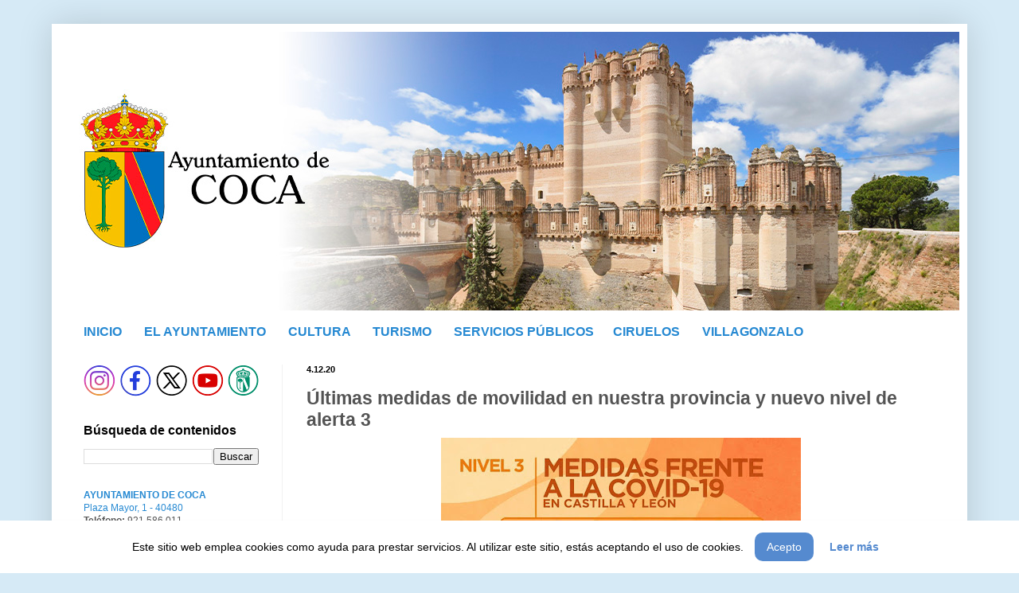

--- FILE ---
content_type: text/html; charset=UTF-8
request_url: https://www.ayuntamientodecoca.com/2020/12/ultimas-medidas-de-movilidad-en-nuestra.html
body_size: 14130
content:
<!DOCTYPE html>
<html class='v2' dir='ltr' xmlns='http://www.w3.org/1999/xhtml' xmlns:b='http://www.google.com/2005/gml/b' xmlns:data='http://www.google.com/2005/gml/data' xmlns:expr='http://www.google.com/2005/gml/expr'>
<head>
<link href='https://www.blogger.com/static/v1/widgets/335934321-css_bundle_v2.css' rel='stylesheet' type='text/css'/>
<meta content='width=1100' name='viewport'/>
<meta content='text/html; charset=UTF-8' http-equiv='Content-Type'/>
<meta content='blogger' name='generator'/>
<link href='https://www.ayuntamientodecoca.com/favicon.ico' rel='icon' type='image/x-icon'/>
<link href='https://www.ayuntamientodecoca.com/2020/12/ultimas-medidas-de-movilidad-en-nuestra.html' rel='canonical'/>
<!--Can't find substitution for tag [blog.ieCssRetrofitLinks]-->
<link href='https://blogger.googleusercontent.com/img/b/R29vZ2xl/AVvXsEg2prsnQMs5d9aKmfsRGOtVGUx6qOf8XmICvuExgf0VY9LPwzt-NLkoLQftTFX2jdXrt27xYeTC9Ej9DBwLRUMNdE5tjwvAy9EnP-Fvqk16qYPk1uJYUHTzXls3XQUs1Db7z34Fi-Ip8rQ/w452-h640/nivel3.jpg' rel='image_src'/>
<meta content='https://www.ayuntamientodecoca.com/2020/12/ultimas-medidas-de-movilidad-en-nuestra.html' property='og:url'/>
<meta content='Últimas medidas de movilidad en nuestra provincia y nuevo nivel de alerta 3' property='og:title'/>
<meta content='                   Continuamos con las restricciones de movilidad del acuerdo       10/2020 de 28 de octubre:      -  http://bocyl.jcyl.es/b...' property='og:description'/>
<meta content='https://blogger.googleusercontent.com/img/b/R29vZ2xl/AVvXsEg2prsnQMs5d9aKmfsRGOtVGUx6qOf8XmICvuExgf0VY9LPwzt-NLkoLQftTFX2jdXrt27xYeTC9Ej9DBwLRUMNdE5tjwvAy9EnP-Fvqk16qYPk1uJYUHTzXls3XQUs1Db7z34Fi-Ip8rQ/w1200-h630-p-k-no-nu/nivel3.jpg' property='og:image'/>
<title>Página de información general y actividades culturales: Últimas medidas de movilidad en nuestra provincia y nuevo nivel de alerta 3</title>
<style id='page-skin-1' type='text/css'><!--
/*
-----------------------------------------------
Blogger Template Style
Name:     Simple
Designer: Josh Peterson
URL:      www.noaesthetic.com
----------------------------------------------- */
/* Variable definitions
====================
<Variable name="keycolor" description="Main Color" type="color" default="#66bbdd"/>
<Group description="Page Text" selector="body">
<Variable name="body.font" description="Font" type="font"
default="normal normal 12px Arial, Tahoma, Helvetica, FreeSans, sans-serif"/>
<Variable name="body.text.color" description="Text Color" type="color" default="#222222"/>
</Group>
<Group description="Backgrounds" selector=".body-fauxcolumns-outer">
<Variable name="body.background.color" description="Outer Background" type="color" default="#66bbdd"/>
<Variable name="content.background.color" description="Main Background" type="color" default="#ffffff"/>
<Variable name="header.background.color" description="Header Background" type="color" default="transparent"/>
</Group>
<Group description="Links" selector=".main-outer">
<Variable name="link.color" description="Link Color" type="color" default="#2288bb"/>
<Variable name="link.visited.color" description="Visited Color" type="color" default="#888888"/>
<Variable name="link.hover.color" description="Hover Color" type="color" default="#33aaff"/>
</Group>
<Group description="Blog Title" selector=".header h1">
<Variable name="header.font" description="Font" type="font"
default="normal normal 60px Arial, Tahoma, Helvetica, FreeSans, sans-serif"/>
<Variable name="header.text.color" description="Title Color" type="color" default="#3399bb" />
</Group>
<Group description="Blog Description" selector=".header .description">
<Variable name="description.text.color" description="Description Color" type="color"
default="#777777" />
</Group>
<Group description="Tabs Text" selector=".tabs-inner .widget li a">
<Variable name="tabs.font" description="Font" type="font"
default="normal normal 14px Arial, Tahoma, Helvetica, FreeSans, sans-serif"/>
<Variable name="tabs.text.color" description="Text Color" type="color" default="#999999"/>
<Variable name="tabs.selected.text.color" description="Selected Color" type="color" default="#000000"/>
</Group>
<Group description="Tabs Background" selector=".tabs-outer .PageList">
<Variable name="tabs.background.color" description="Background Color" type="color" default="#f5f5f5"/>
<Variable name="tabs.selected.background.color" description="Selected Color" type="color" default="#eeeeee"/>
</Group>
<Group description="Post Title" selector="h3.post-title, .comments h4">
<Variable name="post.title.font" description="Font" type="font"
default="normal normal 22px Arial, Tahoma, Helvetica, FreeSans, sans-serif"/>
</Group>
<Group description="Date Header" selector=".date-header">
<Variable name="date.header.color" description="Text Color" type="color"
default="#545454"/>
<Variable name="date.header.background.color" description="Background Color" type="color"
default="transparent"/>
<Variable name="date.header.font" description="Text Font" type="font"
default="normal bold 11px Arial, Tahoma, Helvetica, FreeSans, sans-serif"/>
<Variable name="date.header.padding" description="Date Header Padding" type="string" default="inherit"/>
<Variable name="date.header.letterspacing" description="Date Header Letter Spacing" type="string" default="inherit"/>
<Variable name="date.header.margin" description="Date Header Margin" type="string" default="inherit"/>
</Group>
<Group description="Post Footer" selector=".post-footer">
<Variable name="post.footer.text.color" description="Text Color" type="color" default="#666666"/>
<Variable name="post.footer.background.color" description="Background Color" type="color"
default="#f9f9f9"/>
<Variable name="post.footer.border.color" description="Shadow Color" type="color" default="#eeeeee"/>
</Group>
<Group description="Gadgets" selector="h2">
<Variable name="widget.title.font" description="Title Font" type="font"
default="normal bold 11px Arial, Tahoma, Helvetica, FreeSans, sans-serif"/>
<Variable name="widget.title.text.color" description="Title Color" type="color" default="#000000"/>
<Variable name="widget.alternate.text.color" description="Alternate Color" type="color" default="#999999"/>
</Group>
<Group description="Images" selector=".main-inner">
<Variable name="image.background.color" description="Background Color" type="color" default="#ffffff"/>
<Variable name="image.border.color" description="Border Color" type="color" default="#eeeeee"/>
<Variable name="image.text.color" description="Caption Text Color" type="color" default="#545454"/>
</Group>
<Group description="Accents" selector=".content-inner">
<Variable name="body.rule.color" description="Separator Line Color" type="color" default="#eeeeee"/>
<Variable name="tabs.border.color" description="Tabs Border Color" type="color" default="#f1f1f1"/>
</Group>
<Variable name="body.background" description="Body Background" type="background"
color="#d6eaf6" default="$(color) none repeat scroll top left"/>
<Variable name="body.background.override" description="Body Background Override" type="string" default=""/>
<Variable name="body.background.gradient.cap" description="Body Gradient Cap" type="url"
default="url(//www.blogblog.com/1kt/simple/gradients_light.png)"/>
<Variable name="body.background.gradient.tile" description="Body Gradient Tile" type="url"
default="url(//www.blogblog.com/1kt/simple/body_gradient_tile_light.png)"/>
<Variable name="content.background.color.selector" description="Content Background Color Selector" type="string" default=".content-inner"/>
<Variable name="content.padding" description="Content Padding" type="length" default="10px" min="0" max="100px"/>
<Variable name="content.padding.horizontal" description="Content Horizontal Padding" type="length" default="10px" min="0" max="100px"/>
<Variable name="content.shadow.spread" description="Content Shadow Spread" type="length" default="40px" min="0" max="100px"/>
<Variable name="content.shadow.spread.webkit" description="Content Shadow Spread (WebKit)" type="length" default="5px" min="0" max="100px"/>
<Variable name="content.shadow.spread.ie" description="Content Shadow Spread (IE)" type="length" default="10px" min="0" max="100px"/>
<Variable name="main.border.width" description="Main Border Width" type="length" default="0" min="0" max="10px"/>
<Variable name="header.background.gradient" description="Header Gradient" type="url" default="none"/>
<Variable name="header.shadow.offset.left" description="Header Shadow Offset Left" type="length" default="-1px" min="-50px" max="50px"/>
<Variable name="header.shadow.offset.top" description="Header Shadow Offset Top" type="length" default="-1px" min="-50px" max="50px"/>
<Variable name="header.shadow.spread" description="Header Shadow Spread" type="length" default="1px" min="0" max="100px"/>
<Variable name="header.padding" description="Header Padding" type="length" default="30px" min="0" max="100px"/>
<Variable name="header.border.size" description="Header Border Size" type="length" default="1px" min="0" max="10px"/>
<Variable name="header.bottom.border.size" description="Header Bottom Border Size" type="length" default="0" min="0" max="10px"/>
<Variable name="header.border.horizontalsize" description="Header Horizontal Border Size" type="length" default="0" min="0" max="10px"/>
<Variable name="description.text.size" description="Description Text Size" type="string" default="140%"/>
<Variable name="tabs.margin.top" description="Tabs Margin Top" type="length" default="0" min="0" max="100px"/>
<Variable name="tabs.margin.side" description="Tabs Side Margin" type="length" default="30px" min="0" max="100px"/>
<Variable name="tabs.background.gradient" description="Tabs Background Gradient" type="url"
default="url(//www.blogblog.com/1kt/simple/gradients_light.png)"/>
<Variable name="tabs.border.width" description="Tabs Border Width" type="length" default="1px" min="0" max="10px"/>
<Variable name="tabs.bevel.border.width" description="Tabs Bevel Border Width" type="length" default="1px" min="0" max="10px"/>
<Variable name="post.margin.bottom" description="Post Bottom Margin" type="length" default="25px" min="0" max="100px"/>
<Variable name="image.border.small.size" description="Image Border Small Size" type="length" default="2px" min="0" max="10px"/>
<Variable name="image.border.large.size" description="Image Border Large Size" type="length" default="5px" min="0" max="10px"/>
<Variable name="page.width.selector" description="Page Width Selector" type="string" default=".region-inner"/>
<Variable name="page.width" description="Page Width" type="string" default="auto"/>
<Variable name="main.section.margin" description="Main Section Margin" type="length" default="15px" min="0" max="100px"/>
<Variable name="main.padding" description="Main Padding" type="length" default="15px" min="0" max="100px"/>
<Variable name="main.padding.top" description="Main Padding Top" type="length" default="30px" min="0" max="100px"/>
<Variable name="main.padding.bottom" description="Main Padding Bottom" type="length" default="30px" min="0" max="100px"/>
<Variable name="paging.background"
color="#ffffff"
description="Background of blog paging area" type="background"
default="transparent none no-repeat scroll top center"/>
<Variable name="footer.bevel" description="Bevel border length of footer" type="length" default="0" min="0" max="10px"/>
<Variable name="mobile.background.overlay" description="Mobile Background Overlay" type="string"
default="transparent none repeat scroll top left"/>
<Variable name="mobile.background.size" description="Mobile Background Size" type="string" default="auto"/>
<Variable name="mobile.button.color" description="Mobile Button Color" type="color" default="#ffffff" />
<Variable name="startSide" description="Side where text starts in blog language" type="automatic" default="left"/>
<Variable name="endSide" description="Side where text ends in blog language" type="automatic" default="right"/>
*/
/* Content
----------------------------------------------- */
body {
font: normal normal 12px Arial, Tahoma, Helvetica, FreeSans, sans-serif;
color: #545454;
background: #d6eaf6 none no-repeat scroll center center;
padding: 0 40px 40px 40px;
}
html body .region-inner {
min-width: 0;
max-width: 100%;
width: auto;
}
h2 {
font-size: 22px;
}
a:link {
text-decoration:none;
color: #2689d2;
}
a:visited {
text-decoration:none;
color: #2689d2;
}
a:hover {
text-decoration:underline;
color: #D52C1F;
}
.body-fauxcolumn-outer .fauxcolumn-inner {
background: transparent none repeat scroll top left;
_background-image: none;
}
.body-fauxcolumn-outer .cap-top {
position: absolute;
z-index: 1;
height: 400px;
width: 100%;
background: #d6eaf6 none no-repeat scroll center center;
}
.body-fauxcolumn-outer .cap-top .cap-left {
width: 100%;
background: transparent none repeat-x scroll top left;
_background-image: none;
}
.content-outer {
-moz-box-shadow: 0 0 40px rgba(0, 0, 0, .15);
-webkit-box-shadow: 0 0 5px rgba(0, 0, 0, .15);
-goog-ms-box-shadow: 0 0 10px #333333;
box-shadow: 0 0 40px rgba(0, 0, 0, .15);
margin-bottom: 1px;
}
.content-inner {
padding: 10px 10px;
}
.content-inner {
background-color: #ffffff;
}
/* Header
----------------------------------------------- */
.header-outer {
background: rgba(83,83,83,0) url(//www.blogblog.com/1kt/simple/gradients_light.png) repeat-x scroll 0 -400px;
_background-image: none;
}
.Header h1 {
font: normal normal 48px Arial, Tahoma, Helvetica, FreeSans, sans-serif;
color: #3c9aca;
text-shadow: 1px 2px 3px rgba(0, 0, 0, .2);
}
.Header h1 a {
color: #3c9aca;
}
.Header .description {
font-size: 140%;
color: #838383;
}
.header-inner .Header .titlewrapper {
padding: 22px 30px;
}
.header-inner .Header .descriptionwrapper {
padding: 0 30px;
}
/* Tabs
----------------------------------------------- */
.tabs-inner .section:first-child {
border-top: 0 solid #ebebeb;
}
.tabs-inner .section:first-child ul {
margin-top: -0;
border-top: 0 solid #ebebeb;
border-left: 0 solid #ebebeb;
border-right: 0 solid #ebebeb;
}
.tabs-inner .widget ul {
background: #f8f8f8 none repeat-x scroll 0 -800px;
_background-image: none;
border-bottom: 1px solid #ebebeb;
margin-top: 0;
margin-left: -30px;
margin-right: -30px;
}
.tabs-inner .widget li a {
display: inline-block;
padding: .6em 1em;
font: normal normal 16px Arial, Tahoma, Helvetica, FreeSans, sans-serif;
color: #a1a1a1;
border-left: 1px solid #ffffff;
border-right: 1px solid #ebebeb;
}
.tabs-inner .widget li:first-child a {
border-left: none;
}
.tabs-inner .widget li.selected a, .tabs-inner .widget li a:hover {
color: #000000;
background-color: #f1f1f1;
text-decoration: none;
}
/* Columns
----------------------------------------------- */
.main-outer {
border-top: 0 solid #f1f1f1;
}
.fauxcolumn-left-outer .fauxcolumn-inner {
border-right: 1px solid #f1f1f1;
}
.fauxcolumn-right-outer .fauxcolumn-inner {
border-left: 1px solid #f1f1f1;
}
/* Headings
----------------------------------------------- */
div.widget > h2,
div.widget h2.title {
margin: 0 0 0.8em 0;
font: normal bold 16px Arial, Tahoma, Helvetica, FreeSans, sans-serif;
color: #000000;
}
/* Widgets
----------------------------------------------- */
.widget .zippy {
color: #a1a1a1;
text-shadow: 2px 2px 1px rgba(0, 0, 0, .1);
}
.widget .popular-posts ul {
list-style: none;
}
/* Posts
----------------------------------------------- */
h2.date-header {
font: normal bold 11px Arial, Tahoma, Helvetica, FreeSans, sans-serif;
}
.date-header span {
background-color: rgba(83,83,83,0);
color: #000000;
padding: inherit;
letter-spacing: inherit;
margin: inherit;
}
.main-inner {
padding-top: 30px;
padding-bottom: 30px;
}
.main-inner .column-center-inner {
padding: 0 15px;
}
.main-inner .column-center-inner .section {
margin: 0 15px;
}
.post {
margin: 0 0 25px 0;
}
h3.post-title, .comments h4 {
font: normal bold 23px Arial, Tahoma, Helvetica, FreeSans, sans-serif;
margin: .75em 0 0;
}
.post-body {
font-size: 110%;
line-height: 1.4;
position: relative;
}
.post-body img, .post-body .tr-caption-container {
padding: 0(image.border.large.size);
}
.post-body .tr-caption-container {
color: #000000;
}
.post-body .tr-caption-container img {
padding: 0;
background: transparent;
border: none;
-moz-box-shadow: 0 0 0 rgba(0, 0, 0, .1);
-webkit-box-shadow: 0 0 0 rgba(0, 0, 0, .1);
box-shadow: 0 0 0 rgba(0, 0, 0, .1);
}
.post-header {
margin: 0 0 0.8em;
line-height: 1.6;
font-size: 90%;
}
.post-footer {
margin: 10px -2px 0;
padding: 1px 0px;
color: #767676;
background-color: #ffffff;
border-bottom: 1px solid #d6eaf6;
line-height: 1.6;
font-size: 90%;
}
#comments .comment-author {
padding-top: 1.5em;
border-top: 1px solid #f1f1f1;
background-position: 0 1.5em;
}
#comments .comment-author:first-child {
padding-top: 0;
border-top: none;
}
.avatar-image-container {
margin: .2em 0 0;
}
#comments .avatar-image-container img {
border: 1px solid #f1f1f1;
}
/* Comments
----------------------------------------------- */
.comments .comments-content .icon.blog-author {
background-repeat: no-repeat;
background-image: url([data-uri]);
}
.comments .comments-content .loadmore a {
border-top: 1px solid #a1a1a1;
border-bottom: 1px solid #a1a1a1;
}
.comments .comment-thread.inline-thread {
background-color: #ffffff;
}
.comments .continue {
border-top: 2px solid #a1a1a1;
}
/* Accents
---------------------------------------------- */
.section-columns td.columns-cell {
border-left: 1px solid #f1f1f1;
}
.blog-pager {
background: transparent none no-repeat scroll top center;
}
.blog-pager-older-link, .home-link,
.blog-pager-newer-link {
background-color: #ffffff;
padding: 5px;
}
.footer-outer {
border-top: 0 dashed #bbbbbb;
}
/* Mobile
----------------------------------------------- */
body.mobile  {
background-size: auto;
}
.mobile .body-fauxcolumn-outer {
background: transparent none repeat scroll top left;
}
.mobile .body-fauxcolumn-outer .cap-top {
background-size: 100% auto;
}
.mobile .content-outer {
-webkit-box-shadow: 0 0 3px rgba(0, 0, 0, .15);
box-shadow: 0 0 3px rgba(0, 0, 0, .15);
}
body.mobile .AdSense {
margin: 0 -40px;
}
.mobile .tabs-inner .widget ul {
margin-left: 0;
margin-right: 0;
}
.mobile .post {
margin: 0;
}
.mobile .main-inner .column-center-inner .section {
margin: 0;
}
.mobile .date-header span {
padding: 0.1em 10px;
margin: 0 -10px;
}
.mobile h3.post-title {
margin: 0;
}
.mobile .blog-pager {
background: transparent none no-repeat scroll top center;
}
.mobile .footer-outer {
border-top: none;
}
.mobile .main-inner, .mobile .footer-inner {
background-color: #ffffff;
}
.mobile-index-contents {
color: #545454;
}
.mobile-link-button {
background-color: #2689d2;
}
.mobile-link-button a:link, .mobile-link-button a:visited {
color: #ffffff;
}
.mobile .tabs-inner .section:first-child {
border-top: none;
}
.mobile .tabs-inner .PageList .widget-content {
background-color: #f1f1f1;
color: #000000;
border-top: 1px solid #ebebeb;
border-bottom: 1px solid #ebebeb;
}
.mobile .tabs-inner .PageList .widget-content .pagelist-arrow {
border-left: 1px solid #ebebeb;
}
/* ESTILOS DEL AVISO DE COOKIES */
:root{
--color-fondo-aviso: #fff;                /* Color de fondo del aviso de cookies */
--color-del-parrafo: #000;                /* Color del texto del aviso de cookies */
--tamano-parrafo: 14px;                   /* Tamaño de fuente del texto del aviso de cookies */
--color-boton-aceptar: #558ACF;          /* Color de fondo del botón "Acepto" en el aviso de cookies */
--color-texto-boton-aceptar: #fff;       /* Color del texto del botón "Acepto" en el aviso de cookies */
--color-texto-leer-mas: #558ACF;         /* Color del texto del enlace "Leer más" en el aviso de cookies */
}
.cookie-container{position:fixed;bottom:-100%;left:0;right:0;z-index:999999999999999;transition:400ms;background:var(--color-fondo-aviso);padding:15px;box-shadow:1px 7px 14px -5px rgba(0,0,0,.15);text-align:center;font-size:var(--tamano-parrafo)}
.cookie-content{color:var(--color-del-parrafo)}
.cookie-container.active{bottom:0}
.cookie-content .buttons{display:inline-flex;align-items:center;justify-content:center}
.cookie-content .buttons button{padding:10px 15px;border:none;outline:0;color:var(--color-texto-boton-aceptar);font-size:14px;font-weight:500;border-radius:10px;background:var(--color-boton-aceptar);cursor:pointer;transition:all .3s ease}
.cookie-content .buttons button:hover{transform:scale(0.97)}
.buttons .item{margin:0 10px}
.cookie-content .buttons a{color:var(--color-texto-leer-mas);font-weight:700}
/* FIN ESTILOS DEL AVISO DE COOKIES */

--></style>
<style id='template-skin-1' type='text/css'><!--
body {
min-width: 1150px;
}
.content-outer, .content-fauxcolumn-outer, .region-inner {
min-width: 1150px;
max-width: 1150px;
_width: 1150px;
}
.main-inner .columns {
padding-left: 280px;
padding-right: 0px;
}
.main-inner .fauxcolumn-center-outer {
left: 280px;
right: 0px;
/* IE6 does not respect left and right together */
_width: expression(this.parentNode.offsetWidth -
parseInt("280px") -
parseInt("0px") + 'px');
}
.main-inner .fauxcolumn-left-outer {
width: 280px;
}
.main-inner .fauxcolumn-right-outer {
width: 0px;
}
.main-inner .column-left-outer {
width: 280px;
right: 100%;
margin-left: -280px;
}
.main-inner .column-right-outer {
width: 0px;
margin-right: -0px;
}
#layout {
min-width: 0;
}
#layout .content-outer {
min-width: 0;
width: 800px;
}
#layout .region-inner {
min-width: 0;
width: auto;
}
--></style>
<script>cookieChoices = {};</script>
<link href='https://www.blogger.com/dyn-css/authorization.css?targetBlogID=127750437295866298&amp;zx=2f47557b-2bb5-47ca-91a4-b17eba1395fb' media='none' onload='if(media!=&#39;all&#39;)media=&#39;all&#39;' rel='stylesheet'/><noscript><link href='https://www.blogger.com/dyn-css/authorization.css?targetBlogID=127750437295866298&amp;zx=2f47557b-2bb5-47ca-91a4-b17eba1395fb' rel='stylesheet'/></noscript>
<meta name='google-adsense-platform-account' content='ca-host-pub-1556223355139109'/>
<meta name='google-adsense-platform-domain' content='blogspot.com'/>

<link rel="stylesheet" href="https://fonts.googleapis.com/css2?display=swap&family=Bebas+Neue&family=Francois+One"></head>
<body class='loading'>
<div class='cookie-container'>
<div class='cookie-content'>
Este sitio web emplea cookies como ayuda para prestar servicios. Al utilizar este sitio, estás aceptando el uso de cookies.
<div class='buttons'>
<button class='item'>Acepto</button>
<a class='item' href='https://www.ayuntamientodecoca.com/2016/01/politica-de-cookies.html'>Leer más</a>
</div>
</div>
</div>
<div class='navbar no-items section' id='navbar' name='Barra de navegación'>
</div>
<div class='body-fauxcolumns'>
<div class='fauxcolumn-outer body-fauxcolumn-outer'>
<div class='cap-top'>
<div class='cap-left'></div>
<div class='cap-right'></div>
</div>
<div class='fauxborder-left'>
<div class='fauxborder-right'></div>
<div class='fauxcolumn-inner'>
</div>
</div>
<div class='cap-bottom'>
<div class='cap-left'></div>
<div class='cap-right'></div>
</div>
</div>
</div>
<div class='content'>
<div class='content-fauxcolumns'>
<div class='fauxcolumn-outer content-fauxcolumn-outer'>
<div class='cap-top'>
<div class='cap-left'></div>
<div class='cap-right'></div>
</div>
<div class='fauxborder-left'>
<div class='fauxborder-right'></div>
<div class='fauxcolumn-inner'>
</div>
</div>
<div class='cap-bottom'>
<div class='cap-left'></div>
<div class='cap-right'></div>
</div>
</div>
</div>
<div class='content-outer'>
<div class='content-cap-top cap-top'>
<div class='cap-left'></div>
<div class='cap-right'></div>
</div>
<div class='fauxborder-left content-fauxborder-left'>
<div class='fauxborder-right content-fauxborder-right'></div>
<div class='content-inner'>
<header>
<div class='header-outer'>
<div class='header-cap-top cap-top'>
<div class='cap-left'></div>
<div class='cap-right'></div>
</div>
<div class='fauxborder-left header-fauxborder-left'>
<div class='fauxborder-right header-fauxborder-right'></div>
<div class='region-inner header-inner'>
<div class='header section' id='header' name='Cabecera'><div class='widget Header' data-version='1' id='Header1'>
<div id='header-inner'>
<a href='https://www.ayuntamientodecoca.com/' style='display: block'>
<img alt='Página de información general y actividades culturales' height='350px; ' id='Header1_headerimg' src='https://blogger.googleusercontent.com/img/a/AVvXsEgwKiFTARjyyxyr69poudp6YQsyA_QQjaqSGek_Xnn0AfINp1ofxL5GRmajrPLggFp0ygWrMheh8A5_Idpt-ShyhP5sfE7nETLMCMRziUJAA87cl3OAluR7qoaYtiH7wOwrVsPowLK_pcPxXkUWMKcPeBfnuQ5ICJ1IS_-f4XXBrOop1x0llalZ7oZ6-Hs=s1130' style='display: block' width='1130px; '/>
</a>
</div>
</div></div>
</div>
</div>
<div class='header-cap-bottom cap-bottom'>
<div class='cap-left'></div>
<div class='cap-right'></div>
</div>
</div>
</header>
<div class='tabs-outer'>
<div class='tabs-cap-top cap-top'>
<div class='cap-left'></div>
<div class='cap-right'></div>
</div>
<div class='fauxborder-left tabs-fauxborder-left'>
<div class='fauxborder-right tabs-fauxborder-right'></div>
<div class='region-inner tabs-inner'>
<div class='tabs section' id='crosscol' name='Multicolumnas'><div class='widget HTML' data-version='1' id='HTML1'>
<div class='widget-content'>
<div style="text-align: left;">
<b><br /></b>
<b><a href="http://www.ayuntamientodecoca.com/" style="font-family: &quot;helvetica neue&quot;, arial, helvetica, sans-serif; font-size: 16px;">INICIO</a><span face="&quot;helvetica neue&quot; , &quot;arial&quot; , &quot;helvetica&quot; , sans-serif" style="font-size: 16px;">&nbsp; &nbsp; &nbsp; &nbsp;<a href="http://www.ayuntamientodecoca.com/p/el-ayuntamiento-de-coca.html">EL AYUNTAMIENTO</a>&nbsp; &nbsp; &nbsp; &nbsp;<a href="http://www.ayuntamientodecoca.com/p/educacion-y-cultura.html">CULTURA</a>&nbsp; &nbsp; &nbsp; &nbsp;<a href="http://www.ayuntamientodecoca.com/p/el-turismo-en-coca.html">TURISMO</a>&nbsp; &nbsp; &nbsp; &nbsp;</span><a href="http://www.ayuntamientodecoca.com/p/servicios-publicos.html" style="font-family: &quot;helvetica neue&quot;, arial, helvetica, sans-serif; font-size: 16px;">SERVICIOS PÚBLICOS</a><span face="&quot;helvetica neue&quot; , &quot;arial&quot; , &quot;helvetica&quot; , sans-serif" style="font-size: 16px;">&nbsp; &nbsp; &nbsp;&nbsp;<a href="http://www.ayuntamientodecoca.com/p/ciruelos-de-coca.html">CIRUELOS</a> &nbsp; &nbsp; &nbsp; <a href="http://www.ayuntamientodecoca.com/p/villagonzalo-de-coca.html">VILLAGONZALO</a></span></b></div>
<span face="&quot;helvetica neue&quot; , &quot;arial&quot; , &quot;helvetica&quot; , sans-serif" style="font-size: large;">
</span>
</div>
<div class='clear'></div>
</div></div>
<div class='tabs no-items section' id='crosscol-overflow' name='Cross-Column 2'></div>
</div>
</div>
<div class='tabs-cap-bottom cap-bottom'>
<div class='cap-left'></div>
<div class='cap-right'></div>
</div>
</div>
<div class='main-outer'>
<div class='main-cap-top cap-top'>
<div class='cap-left'></div>
<div class='cap-right'></div>
</div>
<div class='fauxborder-left main-fauxborder-left'>
<div class='fauxborder-right main-fauxborder-right'></div>
<div class='region-inner main-inner'>
<div class='columns fauxcolumns'>
<div class='fauxcolumn-outer fauxcolumn-center-outer'>
<div class='cap-top'>
<div class='cap-left'></div>
<div class='cap-right'></div>
</div>
<div class='fauxborder-left'>
<div class='fauxborder-right'></div>
<div class='fauxcolumn-inner'>
</div>
</div>
<div class='cap-bottom'>
<div class='cap-left'></div>
<div class='cap-right'></div>
</div>
</div>
<div class='fauxcolumn-outer fauxcolumn-left-outer'>
<div class='cap-top'>
<div class='cap-left'></div>
<div class='cap-right'></div>
</div>
<div class='fauxborder-left'>
<div class='fauxborder-right'></div>
<div class='fauxcolumn-inner'>
</div>
</div>
<div class='cap-bottom'>
<div class='cap-left'></div>
<div class='cap-right'></div>
</div>
</div>
<div class='fauxcolumn-outer fauxcolumn-right-outer'>
<div class='cap-top'>
<div class='cap-left'></div>
<div class='cap-right'></div>
</div>
<div class='fauxborder-left'>
<div class='fauxborder-right'></div>
<div class='fauxcolumn-inner'>
</div>
</div>
<div class='cap-bottom'>
<div class='cap-left'></div>
<div class='cap-right'></div>
</div>
</div>
<!-- corrects IE6 width calculation -->
<div class='columns-inner'>
<div class='column-center-outer'>
<div class='column-center-inner'>
<div class='main section' id='main' name='Principal'><div class='widget Blog' data-version='1' id='Blog1'>
<div class='blog-posts hfeed'>

          <div class="date-outer">
        
<h2 class='date-header'><span>4.12.20</span></h2>

          <div class="date-posts">
        
<div class='post-outer'>
<div class='post hentry' itemprop='blogPost' itemscope='itemscope' itemtype='http://schema.org/BlogPosting'>
<meta content='https://blogger.googleusercontent.com/img/b/R29vZ2xl/AVvXsEg2prsnQMs5d9aKmfsRGOtVGUx6qOf8XmICvuExgf0VY9LPwzt-NLkoLQftTFX2jdXrt27xYeTC9Ej9DBwLRUMNdE5tjwvAy9EnP-Fvqk16qYPk1uJYUHTzXls3XQUs1Db7z34Fi-Ip8rQ/w452-h640/nivel3.jpg' itemprop='image_url'/>
<meta content='127750437295866298' itemprop='blogId'/>
<meta content='1501223063828787769' itemprop='postId'/>
<a name='1501223063828787769'></a>
<h3 class='post-title entry-title' itemprop='name'>
Últimas medidas de movilidad en nuestra provincia y nuevo nivel de alerta 3
</h3>
<div class='post-header'>
<div class='post-header-line-1'></div>
</div>
<div class='post-body entry-content' id='post-body-1501223063828787769' itemprop='description articleBody'>
    <div class="separator" style="clear: both; text-align: center;"><a href="https://blogger.googleusercontent.com/img/b/R29vZ2xl/AVvXsEg2prsnQMs5d9aKmfsRGOtVGUx6qOf8XmICvuExgf0VY9LPwzt-NLkoLQftTFX2jdXrt27xYeTC9Ej9DBwLRUMNdE5tjwvAy9EnP-Fvqk16qYPk1uJYUHTzXls3XQUs1Db7z34Fi-Ip8rQ/s2048/nivel3.jpg" style="margin-left: 0em; margin-right: 0em;"><img border="0" data-original-height="2048" data-original-width="1448" height="640" src="https://blogger.googleusercontent.com/img/b/R29vZ2xl/AVvXsEg2prsnQMs5d9aKmfsRGOtVGUx6qOf8XmICvuExgf0VY9LPwzt-NLkoLQftTFX2jdXrt27xYeTC9Ej9DBwLRUMNdE5tjwvAy9EnP-Fvqk16qYPk1uJYUHTzXls3XQUs1Db7z34Fi-Ip8rQ/w452-h640/nivel3.jpg" width="452" /></a></div>
    <div><br />
    </div>
    <div><b>Continuamos con las restricciones de movilidad del acuerdo
      10/2020 de 28 de octubre:</b></div>
    <div>-&nbsp;<a href="http://bocyl.jcyl.es/boletines/2020/12/04/pdf/BOCYL-D-04122020-1.pdf" target="_blank">http://bocyl.jcyl.es/boletines/2020/12/04/pdf/BOCYL-D-04122020-1.pdf</a></div>
    <div><a href="http://bocyl.jcyl.es/boletines/2020/12/04/pdf/BOCYL-D-04122020-1.pdf" target="_blank"><br />
      </a></div>
    <div><b>Limitación de la entrada y salida de personas del territorio de
      la provincia
      de León y del territorio comprendido en el perímetro
      conjunto de las provincias de
      Salamanca, Ávila y Segovia:</b></div>
    <div>-&nbsp;<a href="http://bocyl.jcyl.es/boletines/2020/12/04/pdf/BOCYL-D-04122020-2.pdf" target="_blank">http://bocyl.jcyl.es/boletines/2020/12/04/pdf/BOCYL-D-04122020-2.pdf</a></div>
    <div><a href="http://bocyl.jcyl.es/boletines/2020/12/04/pdf/BOCYL-D-04122020-2.pdf" target="_blank"><br />
      </a></div>
    <div><b>Se declara el nivel de alerta 3 en la comunidad de Castilla y León:</b></div>
    <div>-&nbsp;<a href="http://bocyl.jcyl.es/boletines/2020/12/04/pdf/BOCYL-D-04122020-37.pdf" target="_blank">http://bocyl.jcyl.es/boletines/2020/12/04/pdf/BOCYL-D-04122020-37.pdf</a></div>
<div style='clear: both;'></div>
</div>
<div class='post-footer'>
<div class='post-footer-line post-footer-line-1'><span class='post-timestamp'>
</span>
<span class='post-icons'>
<span class='item-control blog-admin pid-3083780'>
<a href='https://www.blogger.com/post-edit.g?blogID=127750437295866298&postID=1501223063828787769&from=pencil' title='Editar entrada'>
<img alt='' class='icon-action' height='18' src='https://resources.blogblog.com/img/icon18_edit_allbkg.gif' width='18'/>
</a>
</span>
</span>
</div>
<div class='post-footer-line post-footer-line-2'><span class='post-labels'>
Etiquetas:
<a href='https://www.ayuntamientodecoca.com/search/label/COVID-19' rel='tag'>COVID-19</a>
</span>
</div>
<div class='post-footer-line post-footer-line-3'></div>
</div>
</div>
<div class='comments' id='comments'>
<a name='comments'></a>
</div>
</div>

        </div></div>
      
</div>
<div class='blog-pager' id='blog-pager'>
<span id='blog-pager-newer-link'>
<a class='blog-pager-newer-link' href='https://www.ayuntamientodecoca.com/2020/12/plan-personalizado-de-pago.html' id='Blog1_blog-pager-newer-link' title='Entrada más reciente'>Entrada más reciente</a>
</span>
<span id='blog-pager-older-link'>
<a class='blog-pager-older-link' href='https://www.ayuntamientodecoca.com/2020/12/circuitos-escenicos-2020-flamenco-con.html' id='Blog1_blog-pager-older-link' title='Entrada antigua'>Entrada antigua</a>
</span>
<a class='home-link' href='https://www.ayuntamientodecoca.com/'>Inicio</a>
</div>
<div class='clear'></div>
<div class='post-feeds'>
</div>
</div><div class='widget HTML' data-version='1' id='HTML7'>
<div class='widget-content'>
<div style="text-align: center;"><span style="font-size: 100%;">&#169; Ayuntamiento de Coca 2026 </span><span =""  style="font-size: 100%;color:white;">--</span><span style="font-size: 100%;">-</span><span =""  style="font-size: 100%;color:white;">--</span><span style="font-size: 100%;">       </span><a href="http://www.ayuntamientodecoca.com/2016/01/politica-de-privacidad.html" style="font-size: 100%;">Política de Privacidad</a><span style="font-size: 100%;"> </span><span =""  style="font-size: 100%;color:white;">--</span><span style="font-size: 100%;">-</span><span =""  style="font-size: 100%;color:white;">--</span><span style="font-size: 100%;"> </span><a href="http://www.ayuntamientodecoca.com/2016/01/politica-de-cookies.html" style="font-size: 100%;">Política de Cookies</a><span style="font-size: 100%;"> </span><span =""  style="font-size: 100%;color:white;">--</span><span style="font-size: 100%;">-</span><span =""  style="font-size: 100%;color:white;">--</span><span style="font-size: 100%;"> </span><a href="http://www.ayuntamientodecoca.com/2016/01/mapa-web.html" style="font-size: 100%;">Mapa web</a><span ="" style="font-size: 100%;"> </span><span =""  style="font-size: 100%;color:white;">--</span><span ="" style="font-size: 100%;">-</span><span =""  style="font-size: 100%;color:white;">--</span><span ="" style="font-size: 100%;"> <a href="mailto:ayuntamiento@coca.es">Contacto</a></span></div>
</div>
<div class='clear'></div>
</div></div>
</div>
</div>
<div class='column-left-outer'>
<div class='column-left-inner'>
<aside>
<div class='sidebar section' id='sidebar-left-1'><div class='widget HTML' data-version='1' id='HTML4'>
<div class='widget-content'>
<a href="https://www.instagram.com/turismococa/" style="margin-left: 0em; margin-right: 0em;" target="_blank"><img border="0" data-original-height="205" data-original-width="218" height="40" src="https://blogger.googleusercontent.com/img/b/R29vZ2xl/AVvXsEhMKSz3o8WhAhNHLneIq-Wl3EkUlzB-ImOJuFExDEqyMqHAbVvukY5_vrdsZGK5TtRdTLRizL0BvlH-rmoUz2kxGk_dbRGwmjlWUBvyITCyEbs7gSrb7kWivhWTclyFF3pJHHmwpE4uPPpyBiY0e0nPk4RpT4YBXszxh4arr2Pl5unguveE4sqDjRbhACc/w43-h40/INSTAGRAM.png" width="43" /></a><a href="https://www.facebook.com/ayuntamientodecoca" style="margin-left: 0em; margin-right: 0em;" target="_blank"><img border="0" data-original-height="205" data-original-width="232" height="40" src="https://blogger.googleusercontent.com/img/b/R29vZ2xl/AVvXsEhb9zgyipjcJfMuyrui4tB1PGdmnI5sNlm1zOLdCfnWyy170XOhvHXlNccsBXP2zIORQyiG19Vw9U6o1MeGUTigsm7dCuigBKqdXNqo3OuvH0ElKjw6v95mwhV5PlNJg7pjSCd2WvB9GZ3JcXE96Jc9v1GVBftXryGVaLH7mEXRlsT5twr5qwhuBQ6tyb4/w45-h40/FACEBOOK.png" width="45" /></a><a href="https://x.com/AytoCoca" style="margin-left: 0em; margin-right: 0em;" target="_blank"><img border="0" data-original-height="205" data-original-width="230" height="40" src="https://blogger.googleusercontent.com/img/b/R29vZ2xl/AVvXsEgOyUQut_hMDgtQIfKp_FHcqIJ_3sf6xB12aAvMnnGV9BZKUOJKYRtO61qaXP94F7-xvRCAdKZ2tRmL4cHcBb20zx_feRsy-7AmDF4LKkBgy2d1sQYJcswN3E1DX7JUZ_jpeB-bPKqGpM8c37zgj5NSXjBhIP1t_fRdphQx2KrzsL359fUhWb0pkjwYiQw/w45-h40/X.png" width="45" /></a><a href="https://www.youtube.com/@40480AyuntamientodeCoca" style="margin-left: 0em; margin-right: 0em;" target="_blank"><img border="0" data-original-height="205" data-original-width="234" height="40" src="https://blogger.googleusercontent.com/img/b/R29vZ2xl/AVvXsEh5ZM-sXkIgXJdPUZH-EoALPrluvIsWQNfpqB4Ni-oyPITF48FJoA2i-JeEChPFaaqg1Db7wPRkZO9tidh903VqpxsL-7oTzmodYFoWJoIi3FYulKix7Q2AxPCWLYT3Q8pdCfIEq6r40pQz9bvlhBd6hulcHjYSrWT71B6nn_7ekyO8-_j_IjsVPTDte2o/w46-h40/YOUTUBE.png" width="46" /></a><a href="https://www.bandomovil.com/web.php?municipio=cauca" style="margin-left: 0em; margin-right: 0em;" target="_blank"><img border="0" data-original-height="205" data-original-width="212" height="40" src="https://blogger.googleusercontent.com/img/b/R29vZ2xl/AVvXsEjukp2uzAgKkjScmXEhd06t_4affDR9HEcUk_ui4gsf3rCAYsJo_7CM6uU2OIuwDIuRnp18qhZj8RLfuYjl_GyYLGTI8TNy_yzR2BXkpri_vivnv6t6rHD5geccFnCOLvDyixRUnu3hTf2uXjM1KT-Aa5W7c6nio1V1beng9fzo6sIBBvZk_HJgi4PL81s/w41-h40/COCA%20INFORMA.png" width="41" /></a>
</div>
<div class='clear'></div>
</div><div class='widget BlogSearch' data-version='1' id='BlogSearch1'>
<h2 class='title'>Búsqueda de contenidos</h2>
<div class='widget-content'>
<div id='BlogSearch1_form'>
<form action='https://www.ayuntamientodecoca.com/search' class='gsc-search-box' target='_top'>
<table cellpadding='0' cellspacing='0' class='gsc-search-box'>
<tbody>
<tr>
<td class='gsc-input'>
<input autocomplete='off' class='gsc-input' name='q' size='10' title='search' type='text' value=''/>
</td>
<td class='gsc-search-button'>
<input class='gsc-search-button' title='search' type='submit' value='Buscar'/>
</td>
</tr>
</tbody>
</table>
</form>
</div>
</div>
<div class='clear'></div>
</div><div class='widget HTML' data-version='1' id='HTML3'>
<div class='widget-content'>
<div><b><a href="http://www.ayuntamientodecoca.com/p/el-ayuntamiento-de-coca.html">AYUNTAMIENTO DE COCA</a></b></div><div><a href="https://goo.gl/maps/vqau7723QTL2">Plaza Mayor, 1 - 40480</a></div><div><b>Teléfono:</b> 921 586 011</div><div><b>Fax:</b> 921 586 076</div>
</div>
<div class='clear'></div>
</div><div class='widget HTML' data-version='1' id='HTML2'>
<h2 class='title'>Enlaces Destacados</h2>
<div class='widget-content'>
<span style="font-size: medium;">&#9679; <a href="http://www.ayuntamientodecoca.com/p/saludo-del-alcalde.html">Saludo del Alcalde</a></span><br />
<span style="font-size: medium;">&#9679; <a href="https://www.coca.es/normativa-municipal">Normativa Municipal</a></span><br />
<span style="font-size: medium;">&#9679; <a href="https://www.coca.es/plenos">Actas Plenos Ayuntamiento</a></span><br />
<span style="font-size: medium;">&#9679; <a href="http://www.ayuntamientodecoca.com/p/descarga-de.html">Descarga de Impresos</a></span><br />
<span style="font-size: medium;">&#9679; <a href="http://www.ayuntamientodecoca.com/p/monumentos-de-coca.html">Patrimonio Histórico</a></span><br />
<span style="font-size: medium;">&#9679; <a href="http://www.ayuntamientodecoca.com/2016/01/directorio-de-empresas-en-coca.html">Directorio de Empresas</a></span><br />
<span style="font-size: medium;">&#9679; <a href="http://www.bandomovil.com/web.php?municipio=cauca">Bando Móvil</a></span><br />
<span style="font-size: medium;">&#9679; <a href="http://www.ayuntamientodecoca.com/p/punto-limpio.html"><b><span style="color: #6aa84f;">Punto Limpio</span></b></a><br />
<br />
<span style="font-size: medium;">&#9679; <a href="http://www.ayuntamientodecoca.com/2016/01/etiquetas-modo-blog_15.html">Etiquetas</a></span></span>
</div>
<div class='clear'></div>
</div><div class='widget HTML' data-version='1' id='HTML5'>
<h2 class='title'>Trámites Online</h2>
<div class='widget-content'>
<span style="font-size: medium;">&#9679; <a href="https://sedeelectronica.dipsegovia.es/portal/entidades.do?pes_cod=-1&amp;ent_id=38&amp;" target="_blank">Portal del ciudadano</a></span><br />
<span style="font-size: medium;">&#9679; <a href="https://sedeelectronica.dipsegovia.es/portal/tablonVirtual.do?opc_id=176&amp;pes_cod=-1&amp;ent_id=38&amp;idioma=1rtal/tablonVirtual.do?opc_id=176&amp;pes_cod=-1&amp;ent_id=38&amp;idioma=1" target="_blank">Perfil del contratante</a></span><br />
<span style="font-size: medium;">&#9679; <a href="https://www.sedecatastro.gob.es/" target="_blank">Catastro</a></span><br />
<span style="font-size: medium;">&#9679; <a href="http://coca.sedelectronica.es/info.1" target="_blank">Sede Electrónica Ayto.</a></span><br />
<span style="font-size: medium;">&#9679; <a href="http://www.cert.fnmt.es/" target="_blank">Ceres</a></span><br />
<span style="font-size: medium;">&#9679; <a href="https://www.sepe.es/" target="_blank">SEPE</a></span><br />
<span style="font-size: medium;">&#9679; <a href="http://www.dipsegovia.es/oficina-virtual-tributaria" target="_blank">Oficina Virtual Tributaria</a></span><div><span style="font-size: medium;"><span style="color: #0b5394;">&#9679;&nbsp;<a href="https://portalestadistico.com/" target="_blank"><span>Portal de datos abiertos</span></a></span><br /></span><br /><span style="font-size: medium;"><b>Para sus trámites </b></span><br />
<span style="font-size: medium;"><b>&#9679; <a href="https://www.ayuntamientodecoca.com/2023/01/como-obtener-el-certificado-digital.html"><span style="color: #cc0000;">Certificado digital</span></a></b></span><div><span style="font-size: medium;"><b>&#9679; <a href="https://www.ayuntamientodecoca.com/2023/02/autofirma-instalacion-y-realizacion-de.html"><span style="color: #cc0000;">Autofirma</span></a></b></span></div></div>
</div>
<div class='clear'></div>
</div><div class='widget HTML' data-version='1' id='HTML13'>
<div class='widget-content'>
<a href="https://www.jcyl.es/" style="margin-left: 0em; margin-right: 0em;" target="_blank"><img border="0" data-original-height="333" data-original-width="333" height="71" src="https://blogger.googleusercontent.com/img/b/R29vZ2xl/AVvXsEjEFBmUPwolIja6yiDc5ainh3xDSBc1xWjbAIHoy0-3C97iQW3srDPSysk6XCwMbEueaNVimkPj78oG5reaX0bm-eRlDZ3KaFWUWT3ArsIPlIAW10SfMuISwqby6XgVE21Gs89giRvTzq_dCA7DabygaN9241j-pe80Ad4coof4sq68RUvrDRiJg6Ro-rk/w71-h71/JCyL.png" width="71" /></a>&nbsp;<a href="https://www.dipsegovia.es/" style="margin-left: 0em; margin-right: 0em;" target="_blank"><img border="0" data-original-height="333" data-original-width="333" height="71" src="https://blogger.googleusercontent.com/img/b/R29vZ2xl/AVvXsEhLRmiPBnP_fmHk0px53hXR1OIcRewA-Sq_WYC5BnB7hc6KM7i4UXsvDIKmrrH0QL-Pj7vIlpwKLKkxvkeS7fNio3k9fGwCVY4sd85meAb8NNGb4AfazYmWixSI_HWubrL2zF4GV7Njpp59rxFHQrskj9kjW94tsIkgEZGkZv7Dh88mYcl7J3o8XEYzP2A/w71-h71/DdS.png" width="71" /></a>&nbsp;<a href="https://segoviaturismo.es/prodestur" style="margin-left: 0em; margin-right: 0em;" target="_blank"><img border="0" data-original-height="333" data-original-width="333" height="71" src="https://blogger.googleusercontent.com/img/b/R29vZ2xl/AVvXsEhXGTvm8Ba0_SydxrXoqFTExoU-WR7bqDP2KYEDGZ1pqsumeZVyA69qvkPuj4LfOAf7sCZuhyVmRSk6uGsav5Oimm4Crto4DHOM4UEK489pPAnNIYoZRvYUlbClxwrGqrpe_HyYstWBt21fys1S-FYhUximlFfxQ8UQlyhcpVhpT45nwrGkWOBgc5D-SvI/w71-h71/PDT.png" width="71" /></a>
</div>
<div class='clear'></div>
</div><div class='widget HTML' data-version='1' id='HTML10'>
<h2 class='title'>Camino de Santiago</h2>
<div class='widget-content'>
<p><a href="https://www.ayuntamientodecoca.com/p/casa-del-peregrino.html" imageanchor="1" style="margin-left: 0em; margin-right: 0em; text-align: center;"><img border="0" data-original-height="43" data-original-width="220" height="43" src="https://blogger.googleusercontent.com/img/b/R29vZ2xl/AVvXsEhIVKtSj43XPH55YnoEK2Ljb8DU6F2SHsHuGnqkGaFidoMPYn_6O2mRDlJGJEvq1h5dyEGckpWgjTTJ-n22KCU2-cmwZT8rzlNUONciPd0CNnRFJa6xv22I9FkaTJml6ORZCek0DYy1oUgskLffYpFyl_nbfFCqQCtQSJ60syWtGGps0hEWREV8rwQEfns/s1600/Casa%20del%20peregrino.png" width="220" /></a></p>
</div>
<div class='clear'></div>
</div><div class='widget HTML' data-version='1' id='HTML11'>
<div class='widget-content'>
<p>&nbsp;<a href="https://goo.gl/photos/1bD7UwgThvnobKqh7" style="margin-left: 0em; margin-right: 0em; text-align: center;" target="_blank"><img border="0" data-original-height="80" data-original-width="110" height="79" src="https://blogger.googleusercontent.com/img/b/R29vZ2xl/AVvXsEiBZ21WsGhnlSODK0Zs7LTJFPu_vj-iWvk2KlDcHHE1lDynPBR9w8iHUCe_ppSYqeFlKomhzmeBggY_EYEg0EB5J0uqN2Cxa12HSl6ZAHfek6DdloAYendE4tMUIonZrmu7anORKfY5Y4o_2f_WhhFSkKkn9_gleAAWTFwRShVJDe8k50dP8x4HnsP2HEc/w108-h79/galer%C3%ADa%20fotogr%C3%A1fica.png" width="108" /></a><a href="https://www.ayuntamientodecoca.com/p/plano-urbano-casco-antiguo-de-coca-con.html" style="margin-left: 0em; margin-right: 0em; text-align: center;"><img border="0" data-original-height="80" data-original-width="110" height="79" src="https://blogger.googleusercontent.com/img/b/R29vZ2xl/AVvXsEibmiOOghpEoTC0PxkFAAcSq8Y0wq0visYf6TH5vSHiLvH_W_rmMnU2vAuhTeOeuMp7ynHNq49LfoTOIG_MilhmUNlDC04_7aWf_ClbXSfsgeNWObMe6HEtxy00Z4KfAT91cYkLyz1T_apjN5u545R0_L5wcpZfvzO82v0p6fL-21c2wqr7mIHEi-PuYNE/w108-h79/plano%20tur%C3%ADstico.png" width="108" /></a></p><p></p>
</div>
<div class='clear'></div>
</div><div class='widget HTML' data-version='1' id='HTML12'>
<h2 class='title'>Dónde</h2>
<div class='widget-content'>
<a href="http://www.ayuntamientodecoca.com/2016/01/donde-comer.html"><img border="0" src="https://blogger.googleusercontent.com/img/b/R29vZ2xl/AVvXsEhNpd71ZOSVIkGc00XTFnr2GBAJkQUfQm1TuoQI6h_U1_Cv1K2j7-QB2MIdmTPKqNiVI7NY_IWZIOjwNeLdNWGmqzhvzdKIVnU2z7VJBDmCRKOfNtaJ6QQmV2TSt7Rs3kAeu9uvewNsME9H/s1600/D%25C3%25B3nde+comer.png" / /></a><a href="http://www.ayuntamientodecoca.com/2016/01/donde-dormir.html"><img border="0" src="https://blogger.googleusercontent.com/img/b/R29vZ2xl/AVvXsEjnsOV2yqrI2ZEqmvFcWsLDtelrDpZEiHU2EMnnyBIEIQinVSrQwWGhXmbnqAodJYKaU-gfAUjisMvdzDzSiP5B31J8LMY0DaFw8Yj7qx6djvSdt7NROzTwMltbiaE_lkrvwXUd5OZISCGQ/s1600/D%25C3%25B3nde+dormir.png" / /></a>
</div>
<div class='clear'></div>
</div><div class='widget HTML' data-version='1' id='HTML8'>
<h2 class='title'>Guía Turística de Coca</h2>
<div class='widget-content'>
<a href="https://drive.google.com/open?id=1MN6gKqx7le-Mrkw76MeAGhfLQMSQz1IO" target="_blank"><img border="0" src="https://blogger.googleusercontent.com/img/b/R29vZ2xl/AVvXsEh1mHlxKcoCsCd7-hFwgSdzksW6nPUsPUQsDQI1OiLIncUsyX60ZuFn7Iha56OJzelIe0WOiGwGYTm1fgHZH5zV9dF4eNX26DEiOHL8tF0WKGUI6NuTSl2DF8v1Q9qamu2Sa4BaCushEBU/s1600/Enlace+a+gu%25C3%25ADa+COCA+2017.png" /></a>
</div>
<div class='clear'></div>
</div><div class='widget HTML' data-version='1' id='HTML6'>
<h2 class='title'>Más sobre Coca</h2>
<div class='widget-content'>
<span =""  style="font-size:medium;">&#9679; <a href="http://www.castillodecoca.com/" target="_blank">Castillo de Coca</a></span><br /><span =""  style="font-size:medium;">&#9679; <a href="http://www.descubrecoca.com/" target="_blank">Descubre Coca</a></span><br /><span =""  style="font-size:medium;">&#9679; </span><a href="http://upacoca.blogspot.com/" style="font-size: medium;" target="_blank">UPA Coca</a>
</div>
<div class='clear'></div>
</div></div>
</aside>
</div>
</div>
<div class='column-right-outer'>
<div class='column-right-inner'>
<aside>
</aside>
</div>
</div>
</div>
<div style='clear: both'></div>
<!-- columns -->
</div>
<!-- main -->
</div>
</div>
<div class='main-cap-bottom cap-bottom'>
<div class='cap-left'></div>
<div class='cap-right'></div>
</div>
</div>
<footer>
<div class='footer-outer'>
<div class='footer-cap-top cap-top'>
<div class='cap-left'></div>
<div class='cap-right'></div>
</div>
<div class='footer-cap-bottom cap-bottom'>
<div class='cap-left'></div>
<div class='cap-right'></div>
</div>
</div>
</footer>
<!-- content -->
</div>
</div>
<div class='content-cap-bottom cap-bottom'>
<div class='cap-left'></div>
<div class='cap-right'></div>
</div>
</div>
</div>
<script type='text/javascript'>
    window.setTimeout(function() {
        document.body.className = document.body.className.replace('loading', '');
      }, 10);
  </script>
<script>
  (function(i,s,o,g,r,a,m){i['GoogleAnalyticsObject']=r;i[r]=i[r]||function(){
  (i[r].q=i[r].q||[]).push(arguments)},i[r].l=1*new Date();a=s.createElement(o),
  m=s.getElementsByTagName(o)[0];a.async=1;a.src=g;m.parentNode.insertBefore(a,m)
  })(window,document,'script','//www.google-analytics.com/analytics.js','ga');

  ga('create', 'UA-4428955-5', 'auto');
  ga('send', 'pageview');

</script>
<script>
const cookieContainer = document.querySelector(".cookie-container");
const cookieButton = document.querySelector(".buttons .item");
cookieButton.addEventListener("click", () => {
cookieContainer.classList.remove("active");
localStorage.setItem("cookieBannerDisplayed", "true");
});
setTimeout(() => {
if (!localStorage.getItem("cookieBannerDisplayed")) {
cookieContainer.classList.add("active");
}
}, 2000);
</script>

<script type="text/javascript" src="https://www.blogger.com/static/v1/widgets/2028843038-widgets.js"></script>
<script type='text/javascript'>
window['__wavt'] = 'AOuZoY4BOUf0rndjgHBBJMu8Eo7f3NsUbw:1768874225068';_WidgetManager._Init('//www.blogger.com/rearrange?blogID\x3d127750437295866298','//www.ayuntamientodecoca.com/2020/12/ultimas-medidas-de-movilidad-en-nuestra.html','127750437295866298');
_WidgetManager._SetDataContext([{'name': 'blog', 'data': {'blogId': '127750437295866298', 'title': 'P\xe1gina de informaci\xf3n general y actividades culturales', 'url': 'https://www.ayuntamientodecoca.com/2020/12/ultimas-medidas-de-movilidad-en-nuestra.html', 'canonicalUrl': 'https://www.ayuntamientodecoca.com/2020/12/ultimas-medidas-de-movilidad-en-nuestra.html', 'homepageUrl': 'https://www.ayuntamientodecoca.com/', 'searchUrl': 'https://www.ayuntamientodecoca.com/search', 'canonicalHomepageUrl': 'https://www.ayuntamientodecoca.com/', 'blogspotFaviconUrl': 'https://www.ayuntamientodecoca.com/favicon.ico', 'bloggerUrl': 'https://www.blogger.com', 'hasCustomDomain': true, 'httpsEnabled': true, 'enabledCommentProfileImages': true, 'gPlusViewType': 'FILTERED_POSTMOD', 'adultContent': false, 'analyticsAccountNumber': '', 'encoding': 'UTF-8', 'locale': 'es', 'localeUnderscoreDelimited': 'es', 'languageDirection': 'ltr', 'isPrivate': false, 'isMobile': false, 'isMobileRequest': false, 'mobileClass': '', 'isPrivateBlog': false, 'isDynamicViewsAvailable': false, 'feedLinks': '\n', 'meTag': '', 'adsenseHostId': 'ca-host-pub-1556223355139109', 'adsenseHasAds': false, 'adsenseAutoAds': false, 'boqCommentIframeForm': true, 'loginRedirectParam': '', 'view': '', 'dynamicViewsCommentsSrc': '//www.blogblog.com/dynamicviews/4224c15c4e7c9321/js/comments.js', 'dynamicViewsScriptSrc': '//www.blogblog.com/dynamicviews/6e0d22adcfa5abea', 'plusOneApiSrc': 'https://apis.google.com/js/platform.js', 'disableGComments': true, 'interstitialAccepted': false, 'sharing': {'platforms': [{'name': 'Obtener enlace', 'key': 'link', 'shareMessage': 'Obtener enlace', 'target': ''}, {'name': 'Facebook', 'key': 'facebook', 'shareMessage': 'Compartir en Facebook', 'target': 'facebook'}, {'name': 'Escribe un blog', 'key': 'blogThis', 'shareMessage': 'Escribe un blog', 'target': 'blog'}, {'name': 'X', 'key': 'twitter', 'shareMessage': 'Compartir en X', 'target': 'twitter'}, {'name': 'Pinterest', 'key': 'pinterest', 'shareMessage': 'Compartir en Pinterest', 'target': 'pinterest'}, {'name': 'Correo electr\xf3nico', 'key': 'email', 'shareMessage': 'Correo electr\xf3nico', 'target': 'email'}], 'disableGooglePlus': true, 'googlePlusShareButtonWidth': 0, 'googlePlusBootstrap': '\x3cscript type\x3d\x22text/javascript\x22\x3ewindow.___gcfg \x3d {\x27lang\x27: \x27es\x27};\x3c/script\x3e'}, 'hasCustomJumpLinkMessage': false, 'jumpLinkMessage': 'Leer m\xe1s', 'pageType': 'item', 'postId': '1501223063828787769', 'postImageThumbnailUrl': 'https://blogger.googleusercontent.com/img/b/R29vZ2xl/AVvXsEg2prsnQMs5d9aKmfsRGOtVGUx6qOf8XmICvuExgf0VY9LPwzt-NLkoLQftTFX2jdXrt27xYeTC9Ej9DBwLRUMNdE5tjwvAy9EnP-Fvqk16qYPk1uJYUHTzXls3XQUs1Db7z34Fi-Ip8rQ/s72-w452-c-h640/nivel3.jpg', 'postImageUrl': 'https://blogger.googleusercontent.com/img/b/R29vZ2xl/AVvXsEg2prsnQMs5d9aKmfsRGOtVGUx6qOf8XmICvuExgf0VY9LPwzt-NLkoLQftTFX2jdXrt27xYeTC9Ej9DBwLRUMNdE5tjwvAy9EnP-Fvqk16qYPk1uJYUHTzXls3XQUs1Db7z34Fi-Ip8rQ/w452-h640/nivel3.jpg', 'pageName': '\xdaltimas medidas de movilidad en nuestra provincia y nuevo nivel de alerta 3', 'pageTitle': 'P\xe1gina de informaci\xf3n general y actividades culturales: \xdaltimas medidas de movilidad en nuestra provincia y nuevo nivel de alerta 3'}}, {'name': 'features', 'data': {}}, {'name': 'messages', 'data': {'edit': 'Editar', 'linkCopiedToClipboard': 'El enlace se ha copiado en el Portapapeles.', 'ok': 'Aceptar', 'postLink': 'Enlace de la entrada'}}, {'name': 'template', 'data': {'name': 'custom', 'localizedName': 'Personalizado', 'isResponsive': false, 'isAlternateRendering': false, 'isCustom': true}}, {'name': 'view', 'data': {'classic': {'name': 'classic', 'url': '?view\x3dclassic'}, 'flipcard': {'name': 'flipcard', 'url': '?view\x3dflipcard'}, 'magazine': {'name': 'magazine', 'url': '?view\x3dmagazine'}, 'mosaic': {'name': 'mosaic', 'url': '?view\x3dmosaic'}, 'sidebar': {'name': 'sidebar', 'url': '?view\x3dsidebar'}, 'snapshot': {'name': 'snapshot', 'url': '?view\x3dsnapshot'}, 'timeslide': {'name': 'timeslide', 'url': '?view\x3dtimeslide'}, 'isMobile': false, 'title': '\xdaltimas medidas de movilidad en nuestra provincia y nuevo nivel de alerta 3', 'description': '                   Continuamos con las restricciones de movilidad del acuerdo       10/2020 de 28 de octubre:      -\xa0 http://bocyl.jcyl.es/b...', 'featuredImage': 'https://blogger.googleusercontent.com/img/b/R29vZ2xl/AVvXsEg2prsnQMs5d9aKmfsRGOtVGUx6qOf8XmICvuExgf0VY9LPwzt-NLkoLQftTFX2jdXrt27xYeTC9Ej9DBwLRUMNdE5tjwvAy9EnP-Fvqk16qYPk1uJYUHTzXls3XQUs1Db7z34Fi-Ip8rQ/w452-h640/nivel3.jpg', 'url': 'https://www.ayuntamientodecoca.com/2020/12/ultimas-medidas-de-movilidad-en-nuestra.html', 'type': 'item', 'isSingleItem': true, 'isMultipleItems': false, 'isError': false, 'isPage': false, 'isPost': true, 'isHomepage': false, 'isArchive': false, 'isLabelSearch': false, 'postId': 1501223063828787769}}]);
_WidgetManager._RegisterWidget('_HeaderView', new _WidgetInfo('Header1', 'header', document.getElementById('Header1'), {}, 'displayModeFull'));
_WidgetManager._RegisterWidget('_HTMLView', new _WidgetInfo('HTML1', 'crosscol', document.getElementById('HTML1'), {}, 'displayModeFull'));
_WidgetManager._RegisterWidget('_BlogView', new _WidgetInfo('Blog1', 'main', document.getElementById('Blog1'), {'cmtInteractionsEnabled': false, 'lightboxEnabled': true, 'lightboxModuleUrl': 'https://www.blogger.com/static/v1/jsbin/498020680-lbx__es.js', 'lightboxCssUrl': 'https://www.blogger.com/static/v1/v-css/828616780-lightbox_bundle.css'}, 'displayModeFull'));
_WidgetManager._RegisterWidget('_HTMLView', new _WidgetInfo('HTML7', 'main', document.getElementById('HTML7'), {}, 'displayModeFull'));
_WidgetManager._RegisterWidget('_HTMLView', new _WidgetInfo('HTML4', 'sidebar-left-1', document.getElementById('HTML4'), {}, 'displayModeFull'));
_WidgetManager._RegisterWidget('_BlogSearchView', new _WidgetInfo('BlogSearch1', 'sidebar-left-1', document.getElementById('BlogSearch1'), {}, 'displayModeFull'));
_WidgetManager._RegisterWidget('_HTMLView', new _WidgetInfo('HTML3', 'sidebar-left-1', document.getElementById('HTML3'), {}, 'displayModeFull'));
_WidgetManager._RegisterWidget('_HTMLView', new _WidgetInfo('HTML2', 'sidebar-left-1', document.getElementById('HTML2'), {}, 'displayModeFull'));
_WidgetManager._RegisterWidget('_HTMLView', new _WidgetInfo('HTML5', 'sidebar-left-1', document.getElementById('HTML5'), {}, 'displayModeFull'));
_WidgetManager._RegisterWidget('_HTMLView', new _WidgetInfo('HTML13', 'sidebar-left-1', document.getElementById('HTML13'), {}, 'displayModeFull'));
_WidgetManager._RegisterWidget('_HTMLView', new _WidgetInfo('HTML10', 'sidebar-left-1', document.getElementById('HTML10'), {}, 'displayModeFull'));
_WidgetManager._RegisterWidget('_HTMLView', new _WidgetInfo('HTML11', 'sidebar-left-1', document.getElementById('HTML11'), {}, 'displayModeFull'));
_WidgetManager._RegisterWidget('_HTMLView', new _WidgetInfo('HTML12', 'sidebar-left-1', document.getElementById('HTML12'), {}, 'displayModeFull'));
_WidgetManager._RegisterWidget('_HTMLView', new _WidgetInfo('HTML8', 'sidebar-left-1', document.getElementById('HTML8'), {}, 'displayModeFull'));
_WidgetManager._RegisterWidget('_HTMLView', new _WidgetInfo('HTML6', 'sidebar-left-1', document.getElementById('HTML6'), {}, 'displayModeFull'));
</script>
</body>
</html>